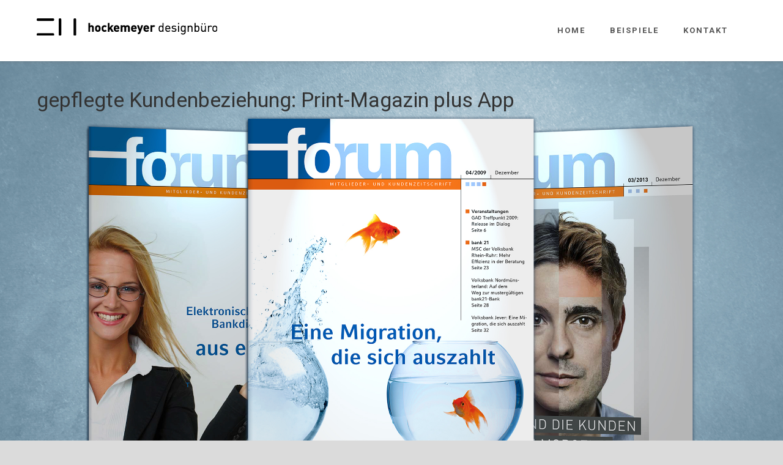

--- FILE ---
content_type: text/html; charset=UTF-8
request_url: http://www.dbyh.de/portfolio/magazin-ehemalige-gadeg/
body_size: 36507
content:
<!DOCTYPE html>
<html lang="de" prefix="og: http://ogp.me/ns#">
<head>
    <meta http-equiv="Content-Type" content="text/html; charset=UTF-8"/>

    <meta http-equiv="X-UA-Compatible" content="IE=Edge">

    <meta name="viewport" content="width=device-width, initial-scale=1, maximum-scale=1">

    <link rel="profile" href="http://gmpg.org/xfn/11"/>

    <link rel="pingback" href="http://www.dbyh.de/xmlrpc.php"/>

    <script type="text/javascript">var template_dir = "http://www.dbyh.de/wp-content/themes/wired";var wired_options = wired_options || {};wired_options.disable_back_to_top = false;wired_options.sticky_menu = true;wired_options.theme_skin = "#cd1719";wired_options.theme_directory_url = "http://www.dbyh.de/wp-content/themes/wired";wired_options.slider_chosen="None";wired_options.disable_smooth_page_load=false;wired_options.disable_animations_on_page=true;</script>
    <title>gepflegte Kundenbeziehung: Print-Magazin plus App - hockemeyer designbüro</title>

<!-- This site is optimized with the Yoast SEO plugin v4.8 - https://yoast.com/wordpress/plugins/seo/ -->
<link rel="canonical" href="http://www.dbyh.de/portfolio/magazin-ehemalige-gadeg/" />
<meta property="og:locale" content="de_DE" />
<meta property="og:type" content="article" />
<meta property="og:title" content="gepflegte Kundenbeziehung: Print-Magazin plus App - hockemeyer designbüro" />
<meta property="og:description" content="Nunc eget sapien arcu, nec blandit est. Curabitur et risus neque, quis tincidunt mauris." />
<meta property="og:url" content="http://www.dbyh.de/portfolio/magazin-ehemalige-gadeg/" />
<meta property="og:site_name" content="hockemeyer designbüro" />
<meta property="og:image" content="http://www.dbyh.de/wp-content/uploads/2016/04/forum_2507-1674.jpg" />
<meta property="og:image:width" content="2507" />
<meta property="og:image:height" content="1674" />
<meta name="twitter:card" content="summary" />
<meta name="twitter:description" content="Nunc eget sapien arcu, nec blandit est. Curabitur et risus neque, quis tincidunt mauris. " />
<meta name="twitter:title" content="gepflegte Kundenbeziehung: Print-Magazin plus App - hockemeyer designbüro" />
<meta name="twitter:image" content="http://www.dbyh.de/wp-content/uploads/2016/04/forum_2507-1674.jpg" />
<!-- / Yoast SEO plugin. -->

<link rel='dns-prefetch' href='//s.w.org' />
<link rel="alternate" type="application/rss+xml" title="hockemeyer designbüro &raquo; Feed" href="http://www.dbyh.de/feed/" />
<link rel="alternate" type="application/rss+xml" title="hockemeyer designbüro &raquo; Kommentar-Feed" href="http://www.dbyh.de/comments/feed/" />
		<script type="text/javascript">
			window._wpemojiSettings = {"baseUrl":"https:\/\/s.w.org\/images\/core\/emoji\/2.2.1\/72x72\/","ext":".png","svgUrl":"https:\/\/s.w.org\/images\/core\/emoji\/2.2.1\/svg\/","svgExt":".svg","source":{"concatemoji":"http:\/\/www.dbyh.de\/wp-includes\/js\/wp-emoji-release.min.js?ver=4.7.29"}};
			!function(t,a,e){var r,n,i,o=a.createElement("canvas"),l=o.getContext&&o.getContext("2d");function c(t){var e=a.createElement("script");e.src=t,e.defer=e.type="text/javascript",a.getElementsByTagName("head")[0].appendChild(e)}for(i=Array("flag","emoji4"),e.supports={everything:!0,everythingExceptFlag:!0},n=0;n<i.length;n++)e.supports[i[n]]=function(t){var e,a=String.fromCharCode;if(!l||!l.fillText)return!1;switch(l.clearRect(0,0,o.width,o.height),l.textBaseline="top",l.font="600 32px Arial",t){case"flag":return(l.fillText(a(55356,56826,55356,56819),0,0),o.toDataURL().length<3e3)?!1:(l.clearRect(0,0,o.width,o.height),l.fillText(a(55356,57331,65039,8205,55356,57096),0,0),e=o.toDataURL(),l.clearRect(0,0,o.width,o.height),l.fillText(a(55356,57331,55356,57096),0,0),e!==o.toDataURL());case"emoji4":return l.fillText(a(55357,56425,55356,57341,8205,55357,56507),0,0),e=o.toDataURL(),l.clearRect(0,0,o.width,o.height),l.fillText(a(55357,56425,55356,57341,55357,56507),0,0),e!==o.toDataURL()}return!1}(i[n]),e.supports.everything=e.supports.everything&&e.supports[i[n]],"flag"!==i[n]&&(e.supports.everythingExceptFlag=e.supports.everythingExceptFlag&&e.supports[i[n]]);e.supports.everythingExceptFlag=e.supports.everythingExceptFlag&&!e.supports.flag,e.DOMReady=!1,e.readyCallback=function(){e.DOMReady=!0},e.supports.everything||(r=function(){e.readyCallback()},a.addEventListener?(a.addEventListener("DOMContentLoaded",r,!1),t.addEventListener("load",r,!1)):(t.attachEvent("onload",r),a.attachEvent("onreadystatechange",function(){"complete"===a.readyState&&e.readyCallback()})),(r=e.source||{}).concatemoji?c(r.concatemoji):r.wpemoji&&r.twemoji&&(c(r.twemoji),c(r.wpemoji)))}(window,document,window._wpemojiSettings);
		</script>
		<style type="text/css">
img.wp-smiley,
img.emoji {
	display: inline !important;
	border: none !important;
	box-shadow: none !important;
	height: 1em !important;
	width: 1em !important;
	margin: 0 .07em !important;
	vertical-align: -0.1em !important;
	background: none !important;
	padding: 0 !important;
}
</style>
<link rel='stylesheet' id='contact-form-7-css'  href='http://www.dbyh.de/wp-content/plugins/contact-form-7/includes/css/styles.css?ver=4.9.2' type='text/css' media='all' />
<link rel='stylesheet' id='tp_twitter_plugin_css-css'  href='http://www.dbyh.de/wp-content/plugins/recent-tweets-widget/tp_twitter_plugin.css?ver=1.0' type='text/css' media='screen' />
<link rel='stylesheet' id='rs-plugin-settings-css'  href='http://www.dbyh.de/wp-content/plugins/revslider/public/assets/css/settings.css?ver=5.2.3' type='text/css' media='all' />
<style id='rs-plugin-settings-inline-css' type='text/css'>
#rs-demo-id {}
</style>
<link rel='stylesheet' id='wpsimpleanchorslinks_styles-css'  href='http://www.dbyh.de/wp-content/plugins/wp-simple-anchors-links/css/styles.css?ver=1.0.0' type='text/css' media='screen' />
<link rel='stylesheet' id='wired-pretty-photo-css'  href='http://www.dbyh.de/wp-content/themes/wired/css/prettyPhoto.css?ver=4.7.29' type='text/css' media='screen' />
<link rel='stylesheet' id='wired-icon-fonts-css'  href='http://www.dbyh.de/wp-content/themes/wired/css/icon-fonts.css?ver=4.7.29' type='text/css' media='screen' />
<link rel='stylesheet' id='wired-style-theme-css'  href='http://www.dbyh.de/wp-content/themes/wired/style.css?ver=4.7.29' type='text/css' media='all' />
<link rel='stylesheet' id='wired-style-plugins-css'  href='http://www.dbyh.de/wp-content/themes/wired/css/plugins.css?ver=4.7.29' type='text/css' media='all' />
<link rel='stylesheet' id='wired-style-custom-css'  href='http://www.dbyh.de/wp-content/themes/wired/custom/custom.css?ver=4.7.29' type='text/css' media='all' />
<style id='wired-style-custom-inline-css' type='text/css'>


h1,h2,h3,h4,h5,h6 {font-family:"Roboto";letter-spacing:0px;}
body{font-family:"Roboto";}
cite, em, i, .rss-block, ul.post-list .published, ul.post-list .byline, ul.post-list .entry-meta, .entry-meta span a, .comment-author cite, .comment-reply-link, .comment-edit-link, .comment-reply-link:visited, .comment-edit-link:visited
{font-family:"Roboto";}
body{}
/* ============== START - Skin Styles ============= */

/* ------- The links --------- */
a, a:active, a:visited { color: #cd1719; }
a:hover { color: #888; }
.sec-nav a, .sec-nav li > a { color: #bbb; }
.sidebar li > a:hover, .sidebar li:hover > a { color: #cd1719; }

blockquote .author, blockquote em, blockquote i, blockquote cite { color: #cd1719; }
.page-links a, .page-links a:visited, .pagination a, .pagination a:visited { background-color: #cd1719; }

.dropdown-menu-wrap ul.sub-menu li:hover > a { color: #cd1719;}
.dropdown-menu-wrap > ul.menu > li.active { border-color: #cd1719; }
.dropdown-menu-wrap > ul.menu > li:hover { border-color: #cd1719; }
.dropdown-menu-wrap > ul.menu > li.sfHover { border-color: transparent ; }
#primary-menu > ul.menu > li > a:hover { color: #cd1719; }

#title-area { background-color: #cd1719; }
#custom-title-area { background-color: #cd1719; }
.post-list .entry-title a:hover, .post-snippets .hentry .entry-title a:hover { color: #cd1719; }
ul.post-listing .published a:hover, ul.post-listing .author a:hover { color: #cd1719; }
#content .hentry .entry-meta a:hover { color: #cd1719; }
.sticky .entry-snippet { border-color: #cd1719;}
.post-snippets .byline a:hover { color: #cd1719;}
.byline span i { color: #cd1719;}
a.more-link:hover { color: #cd1719; }
.image-info .terms a:hover { color: #cd1719; }
#content .hentry .entry-meta .category a { color: #cd1719; }
#content .hentry .entry-meta.taglist span a:hover { background-color: #cd1719; border-color: #cd1719;}
#title-area a:active, #title-area a:visited { color: #cd1719; }

.top-of-page a:hover, .post-list .byline a, .post-list .byline a:active, .post-list .byline a:visited, .entry-meta span i, .read-more a, .loop-nav a:hover { color: #cd1719; }
button, .button, input[type=button], input[type="submit"], input[type="reset"] { background-color: #cd1719; border-color: #cd1719;}
.button.theme:hover { background: #cd1719 !important; border-color: #cd1719 !important; }
.button.theme { border-color: #cd1719; }

ul#recentcomments li.recentcomments a { color: #cd1719; }
.tagcloud a:hover { background-color: #cd1719; }
input#mc_signup_submit { background-color: #cd1719 !important; }

.header-fancy span { background-color: #cd1719; }
h3.fancy-header { background-color: #cd1719;}

.heading .title.dashed:after { background-color: #cd1719; }

.segment.slogan blockquote .footer cite { color: #cd1719; }
.portfolio-label { color: #cd1719; }
#showcase-filter a:hover, #showcase-filter a.active, #showcase-links a:hover, #showcase-links a.active { background: #cd1719; border-color: #cd1719; }

.stats-bar-content { background: #cd1719; }

.pricing-table .pricing-plan.highlight .top-header h3 { color: #cd1719 !important; }

.testimonials2-slider-container blockquote cite i { color: #cd1719; }
.client-testimonials2 .header cite { color: #cd1719;}
.testimonials-slider-container cite .client-name { color: #cd1719; }
#app-benefits .app-benefit i, #app-benefits .agency-benefit i, #agency-benefits .app-benefit i, #agency-benefits .agency-benefit i { color: #cd1719;}
#agency-services .agency-service i { color: #cd1719;}
.member-profile h3:after { background-color: #cd1719; }
#showcase-filter a:hover { background: #cd1719; border-color: #cd1719; }
.featured-items h4:after { background-color: #cd1719; }
#agency-intro .intro-tile { background-color: #cd1719; }
#team-section .team-header .text-content { background-color: #cd1719; }
#contact-us .contact-info-section { background-color: #cd1719; }
#column-shortcode-section p { background: #cd1719; }


#sidebars-footer .widget_text a.small, #sidebars-footer .widget_text a.small:visited,
#home-intro h2 span { color: #cd1719; }
#sidebar-header .social-list a:hover i { color: #cd1719; }


input:focus, textarea:focus, #content .contact-form input:focus, #content .contact-form textarea:focus,
.sec-nav .contact-form input:focus, .sec-nav .contact-form textarea:focus { border-color: rgba(205, 23 , 25, 0.8); }
#home2-heading .heading2 h2, #home3-heading .heading2 h2 { background: rgba(205, 23 , 25, 0.7); }

.sec-nav .button:hover, .sec-nav button:hover, .sec-nav input[type="button"]:hover, .sec-nav input[type="submit"]:hover, .sec-nav input[type="reset"]:hover {
background-color: #cd1719 !important;
border-color: #cd1719 !important;
}
.sec-nav li:hover a, .sec-nav a:hover, .sec-nav li > a:hover { color: #fff; }

.tabs .current, .tabs .current:hover, .tabs li.current a { border-top-color: #cd1719; }

ul.tab-list { border-bottom: 1px solid #cd1719; }
ul.tab-list li a.visible, ul.tab-list li a.flex-active { border-bottom: 3px solid #cd1719; }
ul.tab-list li a:hover { color: #cd1719; }

.team-member:hover h3 a { color: #cd1719; }

#app-intro .heading .title { color: #cd1719; }
.app-benefit i, .agency-benefit i { color: #cd1719; }
#styleswitcher-button i { color: #cd1719; }

/* Plugins Skins Styles */

/* --------- Other Plugins ---------- */

.tp_recent_tweets li a { color: #cd1719 !important; }

.tp-caption.medium_bg_fusion { background-color: #cd1719 !important; }

.widget .instagram-pics img:hover { border-color: #cd1719; }

/* =============== END - Skin Styles ============= */

.segment.slogan blockquote {
    font-family: 'Roboto Slab', serif;
    font-style: Light;
    font-size: 52px;
    font-weight: 300;
}

.post-9312 p {
margin: 0 0 0 0;
}

.segment.slogan blockquote::after, .segment.slogan blockquote::before {
font-size: 0;
}

#portfolio-footer {
    display: none;
}

.icon-apps::before {
    display: none;
}

#contact-us .contact-form-section {
    background: #44687d;
}

#contact-us .dark-bg .contact-form input[type="text"], #contact-us .dark-bg .contact-form input[type="tel"], #contact-us .dark-bg .contact-form input[type="url"], #contact-us .dark-bg .contact-form input[type="email"], #contact-us .dark-bg .contact-form input[type="number"], #contact-us .dark-bg .contact-form input[type="range"], #contact-us .dark-bg .contact-form textarea, #contact-us .dark-bg .wpcf7-form input[type="text"], #contact-us .dark-bg .wpcf7-form input[type="tel"], #contact-us .dark-bg .wpcf7-form input[type="url"], #contact-us .dark-bg .wpcf7-form input[type="email"], #contact-us .dark-bg .wpcf7-form input[type="number"], #contact-us .dark-bg .wpcf7-form input[type="range"], #contact-us .dark-bg .wpcf7-form textarea {
    border-color: transparent;
    background: #2a4d62;
}

p {
  /* 12px */
  /* 20px */
  margin: 0 0 0 0; }  

p:empty {
    display: none; }

#footer-bottom {
    background-color: #2a4d62;
}

.team-profiles .member-profile .profile-data .profile-attributes {
    width: 150px;
    float: none;
    margin: 5px 40px 20px 0;
}

.single-portfolio .loop-nav .previous a, .single-portfolio .loop-nav .next a {
    border: none;
    padding: 0px 0;
    width: 134px;
}

.single #content .entry-content big {
    font-size: 38px;
    line-height: 44px;
    font-family: 'Roboto Slab', serif;
    font-weight: 300;
    color: #686868
}

Element {
}
#mobile-menu, #mobile-menu-toggle {
    display: none;
}

div.wpcf7 img.ajax-loader {
    border: none;
    vertical-align: middle;
    margin-left: 4px;
    display: none;
}
</style>
<link rel='stylesheet' id='child-style-css'  href='http://www.dbyh.de/wp-content/themes/wired-child/style.css?ver=4.7.29' type='text/css' media='all' />
<!--[if IE 8]>
<link rel='stylesheet' id='wired-style-ie8-css'  href='http://www.dbyh.de/wp-content/themes/wired/css/ie8.css?ver=4.7.29' type='text/css' media='screen' />
<![endif]-->
<!--[if IE 9]>
<link rel='stylesheet' id='wired-style-ie9-css'  href='http://www.dbyh.de/wp-content/themes/wired/css/ie9.css?ver=4.7.29' type='text/css' media='screen' />
<![endif]-->
<link rel='stylesheet' id='wired-animate-css'  href='http://www.dbyh.de/wp-content/themes/wired/css/animate.css?ver=4.7.29' type='text/css' media='screen' />
<script type='text/javascript' src='http://www.dbyh.de/wp-includes/js/jquery/jquery.js?ver=1.12.4'></script>
<script type='text/javascript' src='http://www.dbyh.de/wp-includes/js/jquery/jquery-migrate.min.js?ver=1.4.1'></script>
<script type='text/javascript' src='http://www.dbyh.de/wp-content/plugins/revslider/public/assets/js/jquery.themepunch.tools.min.js?ver=5.2.3'></script>
<script type='text/javascript' src='http://www.dbyh.de/wp-content/plugins/revslider/public/assets/js/jquery.themepunch.revolution.min.js?ver=5.2.3'></script>
<script type='text/javascript' src='http://www.dbyh.de/wp-content/themes/wired/js/libs/jquery.easing.1.3.js?ver=4.7.29'></script>
<link rel='https://api.w.org/' href='http://www.dbyh.de/wp-json/' />
<link rel="EditURI" type="application/rsd+xml" title="RSD" href="http://www.dbyh.de/xmlrpc.php?rsd" />
<link rel="wlwmanifest" type="application/wlwmanifest+xml" href="http://www.dbyh.de/wp-includes/wlwmanifest.xml" /> 
<meta name="generator" content="WordPress 4.7.29" />
<link rel='shortlink' href='http://www.dbyh.de/?p=136' />
<link rel="alternate" type="application/json+oembed" href="http://www.dbyh.de/wp-json/oembed/1.0/embed?url=http%3A%2F%2Fwww.dbyh.de%2Fportfolio%2Fmagazin-ehemalige-gadeg%2F" />
<link rel="alternate" type="text/xml+oembed" href="http://www.dbyh.de/wp-json/oembed/1.0/embed?url=http%3A%2F%2Fwww.dbyh.de%2Fportfolio%2Fmagazin-ehemalige-gadeg%2F&#038;format=xml" />

<!-- WP Simple Anchors Links 1.0.0 by Kilukru Media (www.kilukrumedia.com)-->
<!-- /WP Simple Anchors Links -->
		<style type="text/css">.recentcomments a{display:inline !important;padding:0 !important;margin:0 !important;}</style>
		<meta name="generator" content="Powered by Slider Revolution 5.2.3 - responsive, Mobile-Friendly Slider Plugin for WordPress with comfortable drag and drop interface." />

</head>

<body class="portfolio-template-default single single-portfolio postid-136 layout-1c  fluid-width-page boxed header-default">

<div id="page-loading"></div>
<a id="mobile-menu-toggle" href="#"><i class="icon-menu"></i>&nbsp;</a>
<nav id="mobile-menu" class="menu-container clearfix"><div class="menu-header">Menu</div><ul id="menu-main-menue" class="menu inner"><li id="menu-item-9420" class="menu-item menu-item-type-post_type menu-item-object-page menu-item-home menu-item-9420"><a href="http://www.dbyh.de/">Home</a></li>
<li id="menu-item-9418" class="menu-item menu-item-type-custom menu-item-object-custom menu-item-9418"><a href="http://www.dbyh.de/page-section/featured-work">Beispiele</a></li>
<li id="menu-item-9421" class="menu-item menu-item-type-post_type menu-item-object-page menu-item-9421"><a href="http://www.dbyh.de/kontakt/">Kontakt</a></li>
</ul></nav><!-- #mobile-menu -->
<div id="container">

    
    <header id="header" class="">

        <div class="inner clearfix">

            <div class="wrap">

                <div id="site-logo"><a href="http://www.dbyh.de/" title="hockemeyer designbüro" rel="home"><img class="standard-logo" src="http://www.dbyh.de/wp-content/uploads/2016/03/hockemeyer_Logo_sw.png" alt="hockemeyer designbüro" /><img class="light-logo" src="http://www.dbyh.de/wp-content/uploads/2016/03/hockemeyer_Logo_w.png" alt="hockemeyer designbüro" /></a></div><nav id="primary-menu" class="dropdown-menu-wrap clearfix"><ul id="menu-main-menue-1" class="menu clearfix"><li class="menu-item menu-item-type-post_type menu-item-object-page menu-item-home menu-item-9420"><a href="http://www.dbyh.de/">Home</a></li>
<li class="menu-item menu-item-type-custom menu-item-object-custom menu-item-9418"><a href="http://www.dbyh.de/page-section/featured-work">Beispiele</a></li>
<li class="menu-item menu-item-type-post_type menu-item-object-page menu-item-9421"><a href="http://www.dbyh.de/kontakt/">Kontakt</a></li>
</ul></nav><!-- #primary-menu -->
            </div>

        </div>

    </header>
    <!-- #header -->

    <div id="header-spacer"></div>
    <header id="title-area" class="clearfix"><div class="image-area"><span><img  class="featured thumbnail full" src="http://www.dbyh.de/wp-content/uploads/2016/04/forum_2507-1674.jpg" alt="gepflegte Kundenbeziehung: Print-Magazin plus App" title="gepflegte Kundenbeziehung: Print-Magazin plus App"/></span></div><div class="inner"><div class="portfolio-header"><h1 class="portfolio-title entry-title">gepflegte Kundenbeziehung: Print-Magazin plus App</h1></div></div></header> <!-- title-area -->
    <div id="main" class="clearfix">

        <div class="inner clearfix">
    <div id="content">

        
        
            
                <article id="post-136" class="post-136 portfolio type-portfolio status-publish has-post-thumbnail hentry">

                    <div class="entry-content">

                        <h1 style="text-align: center;"><big>Magazin</big></h1>
<hr />
<p style="text-align: center;">Rund 15 Jahrgänge der Mitglieder- und Kundenzeitschrift forum<br />
der ehemaligen GAD eG in Münster, plus Sonderausgaben der forum-extra wurden<br />
im Auftrag der SNT Media Concept GmbH umgesetzt.</p>
<hr />
<script type="text/javascript">
jQuery(document).ready(function($) {jQuery('.testimonials2-slider-container .flexslider').flexslider({animation: "slide",slideshowSpeed: 4000,animationSpeed: 600,namespace: "flex-",pauseOnAction:false,pauseOnHover: false,controlNav: false,directionNav: false,direction: "horizontal",prevText: "<span class=\"icon-angle-left\"></span>",nextText: "<span class=\"icon-angle-right\"></span>",smoothHeight: false,animationLoop: true,slideshow: true,easing: "swing",controlsContainer: ".testimonials2-slider-container"})});
</script>
<div  class="testimonials2-slider-container"><div class="flexslider">
<ul class="slides">
<li><img class="aligncenter size-full wp-image-9652" src="http://www.dbyh.de/wp-content/uploads/2012/05/forum-23-e1480972823552.jpg" alt="forum-23" width="760" height="508" /></li>
<li><img class="aligncenter size-full wp-image-9654" src="http://www.dbyh.de/wp-content/uploads/2012/05/forum-45-e1480972778239.jpg" alt="forum-45" width="760" height="508" /></li>
<li><img class="aligncenter size-full wp-image-9655" src="http://www.dbyh.de/wp-content/uploads/2012/05/forum-67-e1480972757327.jpg" alt="forum-67" width="760" height="508" /></li>
<li><img class="aligncenter size-full wp-image-9650" src="http://www.dbyh.de/wp-content/uploads/2012/05/forum-89-e1480972863325.jpg" alt="forum-89" width="760" height="508" /></li>
<li><img class="aligncenter size-full wp-image-9651" src="http://www.dbyh.de/wp-content/uploads/2012/05/forum-3233-e1480972842910.jpg" alt="forum-3233" width="760" height="508" /></li>
<li><img class="aligncenter size-full wp-image-9653" src="http://www.dbyh.de/wp-content/uploads/2012/05/forum-4041-e1480972799736.jpg" alt="forum-4041" width="760" height="508" /></li>
</ul>
</div><!-- flexslider --></div><!-- testimonials2-slider-container -->
<hr />
<p style="text-align: center;"><strong>Anteile:</strong><br />
Layout, Artdirektion, Druckabwicklung, App</p>
<p style="text-align: center;"><strong>Auftraggeber:</strong><br />
SNT Media Concept GmbH</p>
<hr />
<p>&nbsp;</p>

                        
                    </div>
                    <!-- .entry-content -->

                    <div id="portfolio-footer">
                        <div class="social-share">
                            <span>Share:</span>
        <ul class="rrssb-buttons">
            <li class="rrssb-email">
                <!-- Replace subject with your message using URL Endocding: http://meyerweb.com/eric/tools/dencoder/ -->
                <a href="mailto:?subject=gepflegte+Kundenbeziehung%3A+Print-Magazin+plus+App&amp;body=http%3A%2F%2Fwww.dbyh.de%2Fportfolio%2Fmagazin-ehemalige-gadeg%2F">
            <span class="rrssb-icon">
              <svg xmlns="http://www.w3.org/2000/svg" width="28" height="28" viewBox="0 0 28 28">
                  <path
                      d="M20.11 26.147c-2.335 1.05-4.36 1.4-7.124 1.4C6.524 27.548.84 22.916.84 15.284.84 7.343 6.602.45 15.4.45c6.854 0 11.8 4.7 11.8 11.252 0 5.684-3.193 9.265-7.398 9.3-1.83 0-3.153-.934-3.347-2.997h-.077c-1.208 1.986-2.96 2.997-5.023 2.997-2.532 0-4.36-1.868-4.36-5.062 0-4.75 3.503-9.07 9.11-9.07 1.713 0 3.7.4 4.6.972l-1.17 7.203c-.387 2.298-.115 3.3 1 3.4 1.674 0 3.774-2.102 3.774-6.58 0-5.06-3.27-8.994-9.304-8.994C9.05 2.87 3.83 7.545 3.83 14.97c0 6.5 4.2 10.2 10 10.202 1.987 0 4.09-.43 5.647-1.245l.634 2.22zM16.647 10.1c-.31-.078-.7-.155-1.207-.155-2.572 0-4.596 2.53-4.596 5.53 0 1.5.7 2.4 1.9 2.4 1.44 0 2.96-1.83 3.31-4.088l.592-3.72z"
                      />
              </svg>
            </span>
                    <span class="rrssb-text">email</span>
                </a>
            </li>
            <li class="rrssb-facebook">
                <!--  Replace with your URL. For best results, make sure you page has the proper FB Open Graph tags in header:
                      https://developers.facebook.com/docs/opengraph/howtos/maximizing-distribution-media-content/ -->
                <a href="https://www.facebook.com/sharer/sharer.php?u=http%3A%2F%2Fwww.dbyh.de%2Fportfolio%2Fmagazin-ehemalige-gadeg%2F"
                   class="popup">
            <span class="rrssb-icon">
              <svg xmlns="http://www.w3.org/2000/svg" preserveAspectRatio="xMidYMid" width="29" height="29"
                   viewBox="0 0 29 29">
                  <path
                      d="M26.4 0H2.6C1.714 0 0 1.715 0 2.6v23.8c0 .884 1.715 2.6 2.6 2.6h12.393V17.988h-3.996v-3.98h3.997v-3.062c0-3.746 2.835-5.97 6.177-5.97 1.6 0 2.444.173 2.845.226v3.792H21.18c-1.817 0-2.156.9-2.156 2.168v2.847h5.045l-.66 3.978h-4.386V29H26.4c.884 0 2.6-1.716 2.6-2.6V2.6c0-.885-1.716-2.6-2.6-2.6z"
                      class="cls-2" fill-rule="evenodd"/>
              </svg>
            </span>
                    <span class="rrssb-text">facebook</span>
                </a>
            </li>
            <li class="rrssb-linkedin">
                <!-- Replace href with your meta and URL information -->
                <a href="http://www.linkedin.com/shareArticle?mini=true&amp;url=http%3A%2F%2Fwww.dbyh.de%2Fportfolio%2Fmagazin-ehemalige-gadeg%2F&amp;title=gepflegte+Kundenbeziehung%3A+Print-Magazin+plus+App&amp;summary=Nunc+eget+sapien+arcu%2C+nec+blandit+est.+Curabitur+et+risus+neque%2C+quis+tincidunt+mauris.+"
                   class="popup">
            <span class="rrssb-icon">
              <svg xmlns="http://www.w3.org/2000/svg" width="28" height="28" viewBox="0 0 28 28">
                  <path
                      d="M25.424 15.887v8.447h-4.896v-7.882c0-1.98-.71-3.33-2.48-3.33-1.354 0-2.158.91-2.514 1.802-.13.315-.162.753-.162 1.194v8.216h-4.9s.067-13.35 0-14.73h4.9v2.087c-.01.017-.023.033-.033.05h.032v-.05c.65-1.002 1.812-2.435 4.414-2.435 3.222 0 5.638 2.106 5.638 6.632zM5.348 2.5c-1.676 0-2.772 1.093-2.772 2.54 0 1.42 1.066 2.538 2.717 2.546h.032c1.71 0 2.77-1.132 2.77-2.546C8.056 3.593 7.02 2.5 5.344 2.5h.005zm-2.48 21.834h4.896V9.604H2.867v14.73z"
                      />
              </svg>
            </span>
                    <span class="rrssb-text">linkedin</span>
                </a>
            </li>
            <li class="rrssb-twitter">
                <!-- Replace href with your Meta and URL information  -->
                <a href="http://twitter.com/home?status=gepflegte+Kundenbeziehung%3A+Print-Magazin+plus+App%3A%20http%3A%2F%2Fwww.dbyh.de%2Fportfolio%2Fmagazin-ehemalige-gadeg%2F"
                   class="popup">
            <span class="rrssb-icon">
              <svg xmlns="http://www.w3.org/2000/svg" width="28" height="28" viewBox="0 0 28 28">
                  <path
                      d="M24.253 8.756C24.69 17.08 18.297 24.182 9.97 24.62c-3.122.162-6.22-.646-8.86-2.32 2.702.18 5.375-.648 7.507-2.32-2.072-.248-3.818-1.662-4.49-3.64.802.13 1.62.077 2.4-.154-2.482-.466-4.312-2.586-4.412-5.11.688.276 1.426.408 2.168.387-2.135-1.65-2.73-4.62-1.394-6.965C5.574 7.816 9.54 9.84 13.802 10.07c-.842-2.738.694-5.64 3.434-6.48 2.018-.624 4.212.043 5.546 1.682 1.186-.213 2.318-.662 3.33-1.317-.386 1.256-1.248 2.312-2.4 2.942 1.048-.106 2.07-.394 3.02-.85-.458 1.182-1.343 2.15-2.48 2.71z"
                      />
              </svg>
            </span>
                    <span class="rrssb-text">twitter</span>
                </a>
            </li>
            <li class="rrssb-googleplus">
                <!-- Replace href with your meta and URL information.  -->
                <a href="https://plus.google.com/share?url=gepflegte+Kundenbeziehung%3A+Print-Magazin+plus+App%20http%3A%2F%2Fwww.dbyh.de%2Fportfolio%2Fmagazin-ehemalige-gadeg%2F"
                   class="popup">
            <span class="rrssb-icon">
              <svg xmlns="http://www.w3.org/2000/svg" width="28" height="28" viewBox="0 0 28 28">
                  <path
                      d="M14.703 15.854l-1.22-.948c-.37-.308-.88-.715-.88-1.46 0-.747.51-1.222.95-1.662 1.42-1.12 2.84-2.31 2.84-4.817 0-2.58-1.62-3.937-2.4-4.58h2.098l2.203-1.384h-6.67c-1.83 0-4.467.433-6.398 2.027C3.768 4.287 3.06 6.018 3.06 7.576c0 2.634 2.02 5.328 5.603 5.328.34 0 .71-.033 1.083-.068-.167.408-.336.748-.336 1.324 0 1.04.55 1.685 1.01 2.297-1.523.104-4.37.273-6.466 1.562-1.998 1.187-2.605 2.915-2.605 4.136 0 2.512 2.357 4.84 7.288 4.84 5.822 0 8.904-3.223 8.904-6.41.008-2.327-1.36-3.49-2.83-4.73h-.01zM10.27 11.95c-2.913 0-4.232-3.764-4.232-6.036 0-.884.168-1.797.744-2.51.543-.68 1.49-1.12 2.372-1.12 2.807 0 4.256 3.797 4.256 6.24 0 .613-.067 1.695-.845 2.48-.537.55-1.438.947-2.295.95v-.003zm.032 13.66c-3.62 0-5.957-1.733-5.957-4.143 0-2.408 2.165-3.223 2.91-3.492 1.422-.48 3.25-.545 3.556-.545.34 0 .52 0 .767.034 2.574 1.838 3.706 2.757 3.706 4.48-.002 2.072-1.736 3.664-4.982 3.648l.002.017zM23.254 11.89V8.52H21.57v3.37H18.2v1.714h3.367v3.4h1.684v-3.4h3.4V11.89"
                      />
              </svg>
            </span>
                    <span class="rrssb-text">google+</span>
                </a>
            </li>
            <li class="rrssb-pinterest">
                <!-- Replace href with your meta and URL information.  -->
                <a href="http://pinterest.com/pin/create/button/?url=http%3A%2F%2Fwww.dbyh.de%2Fportfolio%2Fmagazin-ehemalige-gadeg%2F&amp;media=http%3A%2F%2Fwww.dbyh.de%2Fwp-content%2Fuploads%2F2016%2F04%2Fforum_2507-1674.jpg&amp;description=gepflegte+Kundenbeziehung%3A+Print-Magazin+plus+App">
            <span class="rrssb-icon">
              <svg xmlns="http://www.w3.org/2000/svg" width="28" height="28" viewBox="0 0 28 28">
                  <path
                      d="M14.02 1.57c-7.06 0-12.784 5.723-12.784 12.785S6.96 27.14 14.02 27.14c7.062 0 12.786-5.725 12.786-12.785 0-7.06-5.724-12.785-12.785-12.785zm1.24 17.085c-1.16-.09-1.648-.666-2.558-1.22-.5 2.627-1.113 5.146-2.925 6.46-.56-3.972.822-6.952 1.462-10.117-1.094-1.84.13-5.545 2.437-4.632 2.837 1.123-2.458 6.842 1.1 7.557 3.71.744 5.226-6.44 2.924-8.775-3.324-3.374-9.677-.077-8.896 4.754.19 1.178 1.408 1.538.49 3.168-2.13-.472-2.764-2.15-2.683-4.388.132-3.662 3.292-6.227 6.46-6.582 4.008-.448 7.772 1.474 8.29 5.24.58 4.254-1.815 8.864-6.1 8.532v.003z"
                      />
              </svg>
            </span>
                    <span class="rrssb-text">pinterest</span>
                </a>
            </li>
        </ul>
        <!-- Buttons end here -->
                            </div>
                        <div class="portfolio-link">
                                                    </div>
                    </div>

                </article><!-- .hentry -->

                
            
        
        

        <nav class="portfolio-nav">

            <div class="inner">

                
    <div class="loop-nav">
        <div class="previous"><a href="http://www.dbyh.de/portfolio/geschaeftsbericht-fhoev/" rel="prev"><i class="icon-keyboard-arrow-left"></i><span>Previous</span></a></div>        <div class="post-index"><a title="All Portfolio Items" href="http://www.dbyh.de/portfolio/"><i class="icon-apps"></i></a></div>        <div class="next"><a href="http://www.dbyh.de/portfolio/kiga-arche/" rel="next"><span>Next</span><i class="icon-keyboard-arrow-right"></i></a></div>    </div><!-- .loop-nav -->


            </div>

        </nav>


    </div><!-- #content -->


</div><!-- #main .inner -->

</div><!-- #main -->

<footer id="footer" class="sec-nav">

    
    <div id="footer-bottom">

        <div class="inner">

            
	<nav id="menu-footer" class="menu-container">

			<div class="menu"><ul id="menu-footer-items" class=""><li id="menu-item-9413" class="menu-item menu-item-type-post_type menu-item-object-page menu-item-home menu-item-9413"><a href="http://www.dbyh.de/">Home</a></li>
<li id="menu-item-9783" class="menu-item menu-item-type-custom menu-item-object-custom menu-item-9783"><a href="http://www.dbyh.de/page-section/featured-work">Beispiele</a></li>
<li id="menu-item-9782" class="menu-item menu-item-type-custom menu-item-object-custom menu-item-9782"><a href="http://www.dbyh.de/page-section/profil/">Profil</a></li>
<li id="menu-item-9414" class="menu-item menu-item-type-post_type menu-item-object-page menu-item-9414"><a href="http://www.dbyh.de/kontakt/">Kontakt</a></li>
<li id="menu-item-9599" class="menu-item menu-item-type-post_type menu-item-object-page menu-item-9599"><a href="http://www.dbyh.de/impressum/">Impressum</a></li>
<li id="menu-item-9627" class="menu-item menu-item-type-post_type menu-item-object-page menu-item-9627"><a href="http://www.dbyh.de/datenschutz/">Datenschutz</a></li>
</ul></div>
	</nav><!-- #menu-footer -->


            <div id="footer-bottom-text">© 2018 hockemeyer designbüro</div>
        </div>

    </div>
    <!-- #footer-bottom -->

</footer> <!-- #footer -->

</div><!-- #container -->

<script type='text/javascript'>
/* <![CDATA[ */
var wpcf7 = {"apiSettings":{"root":"http:\/\/www.dbyh.de\/wp-json\/contact-form-7\/v1","namespace":"contact-form-7\/v1"},"recaptcha":{"messages":{"empty":"Bitte best\u00e4tige, dass du keine Maschine bist."}}};
/* ]]> */
</script>
<script type='text/javascript' src='http://www.dbyh.de/wp-content/plugins/contact-form-7/includes/js/scripts.js?ver=4.9.2'></script>
<script type='text/javascript' src='http://www.dbyh.de/wp-content/themes/wired/js/libs/jquery.tools.min.js?ver=1.2.7'></script>
<script type='text/javascript' src='http://www.dbyh.de/wp-content/themes/wired/js/libs/drop-downs.js?ver=1.4.8'></script>
<script type='text/javascript' src='http://www.dbyh.de/wp-content/themes/wired/js/libs/waypoints.js?ver=2.0.2'></script>
<script type='text/javascript' src='http://www.dbyh.de/wp-content/themes/wired/js/libs/jquery.plugins.lib.js?ver=1.0'></script>
<script type='text/javascript' src='http://www.dbyh.de/wp-content/themes/wired/js/libs/skrollr.min.js?ver=1.0'></script>
<script type='text/javascript' src='http://www.dbyh.de/wp-content/themes/wired/js/libs/modernizr.js?ver=2.7.1'></script>
<script type='text/javascript' src='http://www.dbyh.de/wp-content/themes/wired/js/libs/jquery.flexslider.js?ver=1.2'></script>
<script type='text/javascript' src='http://www.dbyh.de/wp-content/themes/wired/js/libs/owl.carousel.min.js?ver=4.1'></script>
<script type='text/javascript' src='http://www.dbyh.de/wp-content/themes/wired/js/libs/jquery.validate.min.js?ver=1.9.0'></script>
<script type='text/javascript' src='http://www.dbyh.de/wp-content/themes/wired/js/libs/jquery.mb.YTPlayer.js?ver=1.0'></script>
<script type='text/javascript' src='http://www.dbyh.de/wp-content/themes/wired/js/libs/jquery.prettyPhoto.js?ver=3.1.6'></script>
<script type='text/javascript' src='http://www.dbyh.de/wp-content/themes/wired/js/libs/isotope.js?ver=1.5.19'></script>
<script type='text/javascript' src='http://www.dbyh.de/wp-includes/js/comment-reply.min.js?ver=4.7.29'></script>
<script type='text/javascript'>
/* <![CDATA[ */
var wired_theme = {"name_required":"Please provide your name","name_format":"Your name must consist of at least 5 characters","email_required":"Please provide a valid email address","url_required":"Please provide a valid URL","phone_required":"Minimum 5 characters required","message_required":"Please input the message","message_format":"Your message must be at least 15 characters long","success_message":"Your message has been sent. Thanks!","blog_url":"http:\/\/www.dbyh.de","loading_portfolio":"Loading the next set of posts...","finished_loading":"No more items to load..."};
/* ]]> */
</script>
<script type='text/javascript' src='http://www.dbyh.de/wp-content/themes/wired/js/main.js?ver=1.0'></script>
<script type='text/javascript' src='http://www.dbyh.de/wp-includes/js/wp-embed.min.js?ver=4.7.29'></script>
<script type='text/javascript' src='http://www.dbyh.de/wp-content/themes/wired/js/libs/waypoints.sticky.min.js?ver=2.0.2'></script>

</body>
</html>

--- FILE ---
content_type: text/css
request_url: http://www.dbyh.de/wp-content/plugins/wp-simple-anchors-links/css/styles.css?ver=1.0.0
body_size: 403
content:
/* ----------------------------------- */
/**
 * @package WP Simple Anchors Links
 * @link http://www.kilukrumedia.com
 * @copyright Copyright &copy; 2014, Kilukru Media
 * @version: 1.0.0
 */
/* ----------------------------------- */

/* ----------------------------------- */
/* Commons Frontend Styles */
.wpsal-anchor { 
	position: relative;
}
/* ----------------------------------- */

--- FILE ---
content_type: text/css
request_url: http://www.dbyh.de/wp-content/themes/wired-child/style.css?ver=4.7.29
body_size: 616
content:
/*
Theme Name:     Wired Child
Theme URI:      http://portfoliotheme.org/wired
Description:    Child theme for the Wired Theme by LiveMesh
Author:         LiveMesh
Author URI:     http://themeforest.net/user/livemesh
Template:       wired
Version:        0.1.0
*/

#header.sticky #site-logo {
    top: 5px;
    }

#page-loading {
    z-index: 2001000;
    background: #FFF url(http://portfoliotheme.org/wp-content/uploads/2014/05/Preloader_11.gif) no-repeat 50% 50% !important;

    }

#slider-area {
    overflow: hidden;
    }

#subscribe-news .mc4wp-alert {
    margin-top: 10px;
    }
